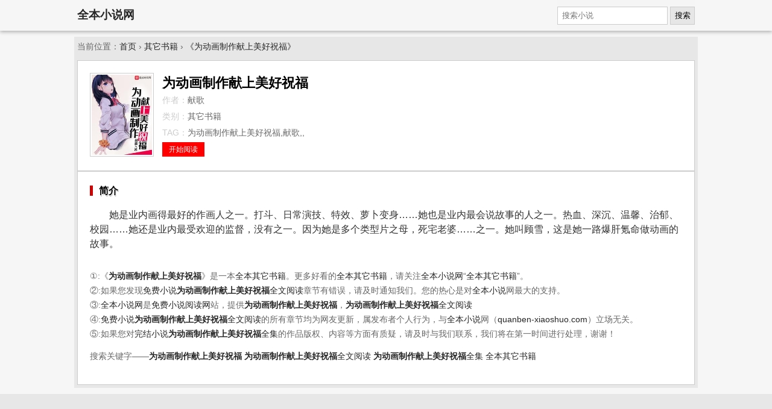

--- FILE ---
content_type: text/html; charset=UTF-8
request_url: https://quanben-xiaoshuo.com/n/weidonghuazhizuoxianshangmeihaozhufu/
body_size: 2686
content:
<!DOCTYPE html>
<html>
<head>
<meta charset="utf-8" />
<meta name="viewport" content="width=device-width, initial-scale=1.0" />
<title>《为动画制作献上美好祝福》- 献歌 - 全本小说网</title>
<meta name="keywords" content="为动画制作献上美好祝福,献歌,为动画制作献上美好祝福全文阅读,为动画制作献上美好祝福全集" />
<meta name="description" content="为动画制作献上美好祝福,尽在全本小说网. 为动画制作献上美好祝福 简介:她是业内画得最好的作画人之一。打斗、日常演技、特效、萝卜变身……她也是业内最会说故事的人之一。热血、深沉、温馨、治..." />
<meta name="applicable-device" content="pc,mobile" />
<style type="text/css">
body{margin:0 auto;font:1em/150% Arial,Helvetica,sans-serif;background-color:#f6f6f6}a{text-decoration:none;color:#262626}a:hover{color:red}
.topbar{line-height:50px;box-shadow:0 2px 6px 0 rgba(0,0,0,.3);margin:0 0 10px 0}.h1{font-size:1.2em;font-weight:700}
form{background-color:#f5f5f5;float:right}button,.topbar input{margin:0;padding:.5em;vertical-align:middle;font-size:.8em;border:1px solid #ccc}
button{line-height:120%;background-color:#e6e6e6}.wrapper{padding:5px;}.box{border:1px solid #ccc;background-color:#fff;padding:20px}
.breadcrumb{padding:5px;text-align:left;color:#666}.title{font-size:1.6em;color:#000;text-shadow:#f3f3f3 1px 1px 0,#b2b2b2 1px 2px 0}
.footer{margin:10px 0 0 0;padding:20px;color:#ccc}.breadcrumb,.row,.wrapper{margin:0 auto;max-width:1024px}.breadcrumb,.footer,.info,a.button{font-size:.85em}
.footer,.tc,.title{text-align:center}.breadcrumb,.footer,.wrapper{background-color:#e7e7e7}
a.button{border:1px solid red;background:red;color:#fff;padding:5px 10px}a.s2{border:1px solid #999;background:#fff;color:#666}
.pic img{border:1px solid #CCC;float:left;padding:2px;width:100px;}.info{margin:0 0 0 120px;padding:0;}
.info p{margin:3px 0;padding:0px;color:#ccc;}.info .h1{margin:5px 0;padding:0;font-size:1.4rem;font-weight:bold;}.info span{color:#666;}
.about{color:#666;font-size:0.85em;}.articlebody{color:#333;overflow:hidden;font-size:16px}.articlebody p{text-indent:2em}
.box_title span{font-weight:bold;padding-left:10px;border-left:5px solid #C00;text-shadow:#F3F3F3 1px 1px 0px,#B2B2B2 1px 2px 0;}
</style>
</head>
<body itemscope="itemscope" itemtype="http://schema.org/WebPage">
<div class="topbar" itemscope="itemscope" itemtype="http://schema.org/SiteNavigationElement">
  <div class="row">
  <span itemprop="name" class="h1"><a href="/">全本小说网</a></span>
  <form method="get" action="/" name="search" class="r">
    <input type="hidden" name="c" value="book" />
    <input type="hidden" name="a" value="search" />
    <input type="text" name="keyword" placeholder="搜索小说" />
    <button type="submit">搜索</button>
  </form>
  </div>
</div>
<div class="breadcrumb" itemprop="breadcrumb">当前位置：<a href="/">首页</a> &rsaquo;
  <a href="/category/qitashuji.html">其它书籍</a> &rsaquo; <a href="/n/weidonghuazhizuoxianshangmeihaozhufu/">《为动画制作献上美好祝福》</a>
</div>

<div class="wrapper">
	<div class="box" itemscope="itemscope" itemtype="http://schema.org/Book">
    	<div class="pic"><img itemprop="image" src="http://img.c0m.io/quanben.io/upload/thumbnail/book_84000_84999/book_84214.jpg" alt="为动画制作献上美好祝福" /></div>
    	<div class="info">
    		<h1 class="h1" itemprop="name">为动画制作献上美好祝福</h1>
  			<p>作者：<span itemprop="author">献歌</span></p>
  			<p>类别：<span itemprop="category">其它书籍</span></p>
  			<p>TAG：<span itemprop="keywords">为动画制作献上美好祝福,献歌,,</span></p>
  			<p><a href="/n/weidonghuazhizuoxianshangmeihaozhufu/xiaoshuo.html" class="button" itemprop="url">开始阅读</a></p>
    	</div>
	</div>
	<div class="box">
		<div class="box_title"><span>简介</span></div>
		<div class="articlebody">
			<p>她是业内画得最好的作画人之一。打斗、日常演技、特效、萝卜变身……她也是业内最会说故事的人之一。热血、深沉、温馨、治郁、校园……她还是业内最受欢迎的监督，没有之一。因为她是多个类型片之母，死宅老婆……之一。她叫顾雪，这是她一路爆肝氪命做动画的故事。</p>
		</div>
    <div class="about">
      <p>①:《<a href="/n/weidonghuazhizuoxianshangmeihaozhufu/"><b>为动画制作献上美好祝福</b></a>》是一本<a href="/category/qitashuji.html">全本其它书籍</a>。更多好看的<a href="/category/qitashuji.html">全本其它书籍</a>，请关注<a href="/" target="_blank">全本小说网</a>“<a href="/category/qitashuji.html">全本其它书籍</a>”。<br />
      ②:如果您发现<a href="/">免费小说</a><a href="/n/weidonghuazhizuoxianshangmeihaozhufu/"><b>为动画制作献上美好祝福</b>全文阅读</a>章节有错误，请及时通知我们。您的热心是对<a href="/" target="_blank">全本小说</a>网最大的支持。<br />
      ③:<a href="/" target="_blank">全本小说网</a>是<a href="/" target="_blank">免费小说阅读网</a>站，提供<a href="/n/weidonghuazhizuoxianshangmeihaozhufu/"><b>为动画制作献上美好祝福</b></a>，<a href="/n/weidonghuazhizuoxianshangmeihaozhufu/"><b>为动画制作献上美好祝福</b>全文阅读</a><br />
      ④:<a href="/" target="_blank">免费小说</a><a href="/n/weidonghuazhizuoxianshangmeihaozhufu/"><b>为动画制作献上美好祝福</b>全文阅读</a>的所有章节均为网友更新，属发布者个人行为，与<a href="/" target="_blank">全本小说</a>网（<a href="/" target="_blank">quanben-xiaoshuo.com</a>）立场无关。<br />
      ⑤:如果您对<a href="/" target="_blank">完结小说</a><a href="/n/weidonghuazhizuoxianshangmeihaozhufu/"><b>为动画制作献上美好祝福</b>全集</a>的作品版权、内容等方面有质疑，请及时与我们联系，我们将在第一时间进行处理，谢谢！</p>
      <p>搜索关键字——<a href="/n/weidonghuazhizuoxianshangmeihaozhufu/"><b>为动画制作献上美好祝福</b></a> <a href="/n/weidonghuazhizuoxianshangmeihaozhufu/"><b>为动画制作献上美好祝福</b>全文阅读</a> <a href="/n/weidonghuazhizuoxianshangmeihaozhufu/"><b>为动画制作献上美好祝福</b>全集</a>  <a href="/category/qitashuji.html">全本其它书籍</a></p>
    </div>
	</div>
</div>

<div class="footer">
&#169; 2010-2026 quanben-xiaoshuo.net
</div>
<script>(function(i,s,o,g,r,a,m){i["GoogleAnalyticsObject"]=r;i[r]=i[r]||function(){(i[r].q=i[r].q||[]).push(arguments)},i[r].l=1*new Date();a=s.createElement(o),m=s.getElementsByTagName(o)[0];a.async=1;a.src=g;m.parentNode.insertBefore(a,m)})(window,document,"script","https://www.google-analytics.com/analytics.js","ga");ga("create","UA-39695403-2","auto");ga("send","pageview");</script>
</body>
</html>